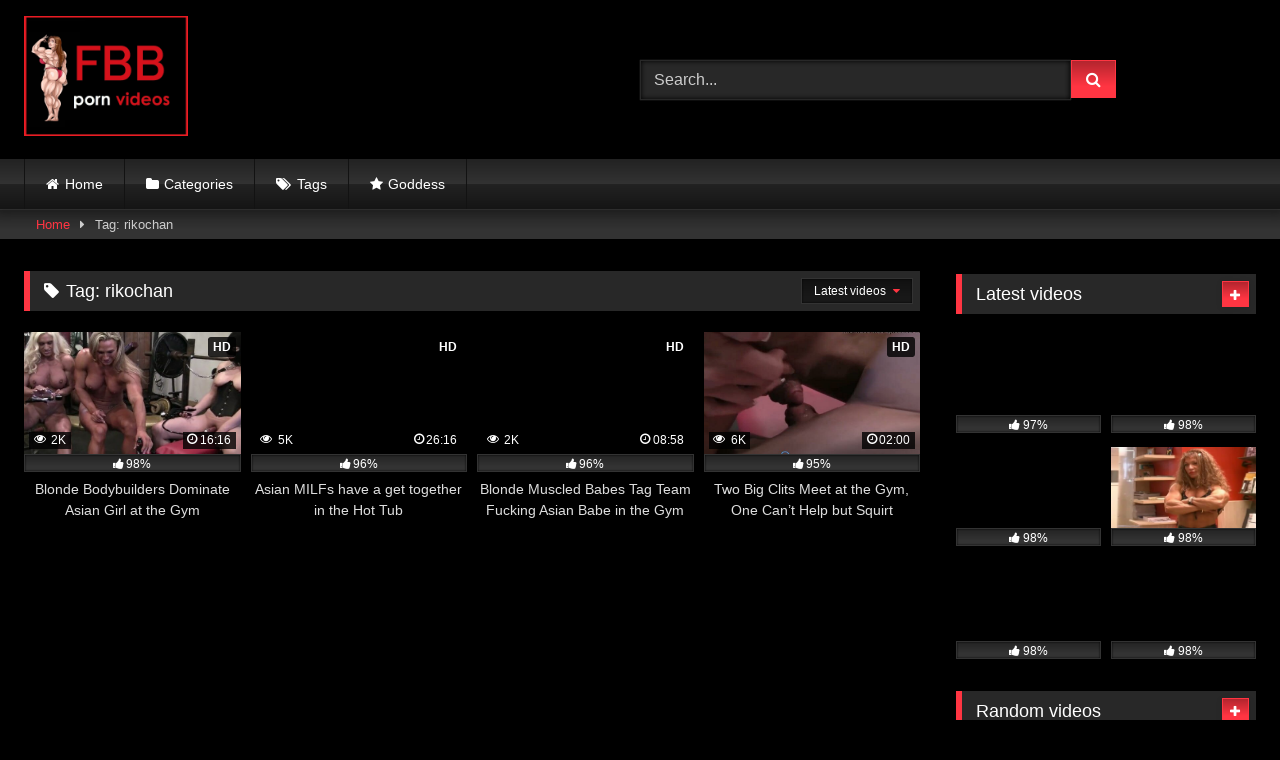

--- FILE ---
content_type: text/html; charset=utf-8
request_url: https://fbbpornvideos.com/tag/rikochan/
body_size: 17606
content:
<!DOCTYPE html>
<html lang="en-US">
<head>
  <meta charset="UTF-8">
  <meta content='width=device-width, initial-scale=1.0, maximum-scale=1.0, user-scalable=0' name='viewport'>
  <link rel="profile" href="https://gmpg.org/xfn/11">
  <link rel="icon" href="/wp-content/uploads/2020/10/favicon-32x32-2.png">
  <style>
        .post-thumbnail {
                padding-bottom: 56.25%;
        }
        .post-thumbnail .wpst-trailer,
        .post-thumbnail img {
                object-fit: fill;
        }

        .video-debounce-bar {
                background: #FF3542!important;
        }

                        
                        button,
                .button,
                input[type="button"],
                input[type="reset"],
                input[type="submit"],
                .label,
                .label:visited,
                .pagination ul li a,
                .widget_categories ul li a,
                .comment-reply-link,
                a.tag-cloud-link,
                .template-actors li a {
                        background: -moz-linear-gradient(top, rgba(0,0,0,0.3) 0%, rgba(0,0,0,0) 70%); /* FF3.6-15 */
                        background: -webkit-linear-gradient(top, rgba(0,0,0,0.3) 0%,rgba(0,0,0,0) 70%); /* Chrome10-25,Safari5.1-6 */
                        background: linear-gradient(to bottom, rgba(0,0,0,0.3) 0%,rgba(0,0,0,0) 70%); /* W3C, IE10+, FF16+, Chrome26+, Opera12+, Safari7+ */
                        filter: progid:DXImageTransform.Microsoft.gradient( startColorstr='#a62b2b2b', endColorstr='#00000000',GradientType=0 ); /* IE6-9 */
                        -moz-box-shadow: 0 1px 6px 0 rgba(0, 0, 0, 0.12);
                        -webkit-box-shadow: 0 1px 6px 0 rgba(0, 0, 0, 0.12);
                        -o-box-shadow: 0 1px 6px 0 rgba(0, 0, 0, 0.12);
                        box-shadow: 0 1px 6px 0 rgba(0, 0, 0, 0.12);
                }
                input[type="text"],
                input[type="email"],
                input[type="url"],
                input[type="password"],
                input[type="search"],
                input[type="number"],
                input[type="tel"],
                input[type="range"],
                input[type="date"],
                input[type="month"],
                input[type="week"],
                input[type="time"],
                input[type="datetime"],
                input[type="datetime-local"],
                input[type="color"],
                select,
                textarea,
                .wp-editor-container {
                        -moz-box-shadow: 0 0 1px rgba(255, 255, 255, 0.3), 0 0 5px black inset;
                        -webkit-box-shadow: 0 0 1px rgba(255, 255, 255, 0.3), 0 0 5px black inset;
                        -o-box-shadow: 0 0 1px rgba(255, 255, 255, 0.3), 0 0 5px black inset;
                        box-shadow: 0 0 1px rgba(255, 255, 255, 0.3), 0 0 5px black inset;
                }
                #site-navigation {
                        background: #222222;
                        background: -moz-linear-gradient(top, #222222 0%, #333333 50%, #222222 51%, #151515 100%);
                        background: -webkit-linear-gradient(top, #222222 0%,#333333 50%,#222222 51%,#151515 100%);
                        background: linear-gradient(to bottom, #222222 0%,#333333 50%,#222222 51%,#151515 100%);
                        filter: progid:DXImageTransform.Microsoft.gradient( startColorstr='#222222', endColorstr='#151515',GradientType=0 );
                        -moz-box-shadow: 0 6px 6px 0 rgba(0, 0, 0, 0.12);
                        -webkit-box-shadow: 0 6px 6px 0 rgba(0, 0, 0, 0.12);
                        -o-box-shadow: 0 6px 6px 0 rgba(0, 0, 0, 0.12);
                        box-shadow: 0 6px 6px 0 rgba(0, 0, 0, 0.12);
                }
                #site-navigation > ul > li:hover > a,
                #site-navigation ul li.current-menu-item a {
                        background: -moz-linear-gradient(top, rgba(0,0,0,0.3) 0%, rgba(0,0,0,0) 70%);
                        background: -webkit-linear-gradient(top, rgba(0,0,0,0.3) 0%,rgba(0,0,0,0) 70%);
                        background: linear-gradient(to bottom, rgba(0,0,0,0.3) 0%,rgba(0,0,0,0) 70%);
                        filter: progid:DXImageTransform.Microsoft.gradient( startColorstr='#a62b2b2b', endColorstr='#00000000',GradientType=0 );
                        -moz-box-shadow: inset 0px 0px 2px 0px #000000;
                        -webkit-box-shadow: inset 0px 0px 2px 0px #000000;
                        -o-box-shadow: inset 0px 0px 2px 0px #000000;
                        box-shadow: inset 0px 0px 2px 0px #000000;
                        filter:progid:DXImageTransform.Microsoft.Shadow(color=#000000, Direction=NaN, Strength=2);
                }
                .rating-bar,
                .categories-list .thumb-block .entry-header,
                .actors-list .thumb-block .entry-header,
                #filters .filters-select,
                #filters .filters-options {
                        background: -moz-linear-gradient(top, rgba(0,0,0,0.3) 0%, rgba(0,0,0,0) 70%); /* FF3.6-15 */
                        background: -webkit-linear-gradient(top, rgba(0,0,0,0.3) 0%,rgba(0,0,0,0) 70%); /* Chrome10-25,Safari5.1-6 */
                        background: linear-gradient(to bottom, rgba(0,0,0,0.3) 0%,rgba(0,0,0,0) 70%); /* W3C, IE10+, FF16+, Chrome26+, Opera12+, Safari7+ */
                        -moz-box-shadow: inset 0px 0px 2px 0px #000000;
                        -webkit-box-shadow: inset 0px 0px 2px 0px #000000;
                        -o-box-shadow: inset 0px 0px 2px 0px #000000;
                        box-shadow: inset 0px 0px 2px 0px #000000;
                        filter:progid:DXImageTransform.Microsoft.Shadow(color=#000000, Direction=NaN, Strength=2);
                }
                .breadcrumbs-area {
                        background: -moz-linear-gradient(top, rgba(0,0,0,0.3) 0%, rgba(0,0,0,0) 70%); /* FF3.6-15 */
                        background: -webkit-linear-gradient(top, rgba(0,0,0,0.3) 0%,rgba(0,0,0,0) 70%); /* Chrome10-25,Safari5.1-6 */
                        background: linear-gradient(to bottom, rgba(0,0,0,0.3) 0%,rgba(0,0,0,0) 70%); /* W3C, IE10+, FF16+, Chrome26+, Opera12+, Safari7+ */
                }
        
        .site-title a {
                font-family: Open Sans;
                font-size: 36px;
        }
        .site-branding .logo img {
                max-width: 350px;
                max-height: 120px;
                margin-top: 0px;
                margin-left: 0px;
        }
        a,
        .site-title a i,
        .thumb-block:hover .rating-bar i,
        .categories-list .thumb-block:hover .entry-header .cat-title:before,
        .required,
        .like #more:hover i,
        .dislike #less:hover i,
        .top-bar i:hover,
        .main-navigation .menu-item-has-children > a:after,
        .menu-toggle i,
        .main-navigation.toggled li:hover > a,
        .main-navigation.toggled li.focus > a,
        .main-navigation.toggled li.current_page_item > a,
        .main-navigation.toggled li.current-menu-item > a,
        #filters .filters-select:after,
        .morelink i,
        .top-bar .membership a i,
        .thumb-block:hover .photos-count i {
                color: #FF3542;
        }
        button,
        .button,
        input[type="button"],
        input[type="reset"],
        input[type="submit"],
        .label,
        .pagination ul li a.current,
        .pagination ul li a:hover,
        body #filters .label.secondary.active,
        .label.secondary:hover,
        .main-navigation li:hover > a,
        .main-navigation li.focus > a,
        .main-navigation li.current_page_item > a,
        .main-navigation li.current-menu-item > a,
        .widget_categories ul li a:hover,
        .comment-reply-link,
        a.tag-cloud-link:hover,
        .template-actors li a:hover {
                border-color: #FF3542!important;
                background-color: #FF3542!important;
        }
        .rating-bar-meter,
        .vjs-play-progress,
        #filters .filters-options span:hover,
        .bx-wrapper .bx-controls-direction a,
        .top-bar .social-share a:hover,
        .thumb-block:hover span.hd-video,
        .featured-carousel .slide a:hover span.hd-video,
        .appContainer .ctaButton {
                background-color: #FF3542!important;
        }
        #video-tabs button.tab-link.active,
        .title-block,
        .widget-title,
        .page-title,
        .page .entry-title,
        .comments-title,
        .comment-reply-title,
        .morelink:hover {
                border-color: #FF3542!important;
        }

        /* Small desktops ----------- */
        @media only screen  and (min-width : 64.001em) and (max-width : 84em) {
                #main .thumb-block {
                        width: 25%!important;
                }
        }

        /* Desktops and laptops ----------- */
        @media only screen  and (min-width : 84.001em) {
                #main .thumb-block {
                        width: 25%!important;
                }
        }

  </style>
  <title>rikochan Archives - FBB porn videos</title>
  <link rel="canonical" href="/tag/rikochan/">
  <meta property="og:locale" content="en_US">
  <meta property="og:type" content="article">
  <meta property="og:title" content="rikochan Archives - FBB porn videos">
  <meta property="og:url" content="https://fbbpornvideos.com/tag/rikochan/">
  <meta property="og:site_name" content="FBB porn videos">
  <meta name="twitter:card" content="summary_large_image">
  <script type="application/ld+json" class="yoast-schema-graph">
  {"@context":"https://schema.org","@graph":[{"@type":"CollectionPage","@id":"https://fbbpornvideos.com/tag/rikochan/","url":"https://fbbpornvideos.com/tag/rikochan/","name":"rikochan Archives - FBB porn videos","isPartOf":{"@id":"https://fbbpornvideos.com/#website"},"primaryImageOfPage":{"@id":"https://fbbpornvideos.com/tag/rikochan/#primaryimage"},"image":{"@id":"https://fbbpornvideos.com/tag/rikochan/#primaryimage"},"thumbnailUrl":"https://fbbpornvideos.com/wp-content/uploads/2023/12/fbb-lezdom.jpg","breadcrumb":{"@id":"https://fbbpornvideos.com/tag/rikochan/#breadcrumb"},"inLanguage":"en-US"},{"@type":"ImageObject","inLanguage":"en-US","@id":"https://fbbpornvideos.com/tag/rikochan/#primaryimage","url":"https://fbbpornvideos.com/wp-content/uploads/2023/12/fbb-lezdom.jpg","contentUrl":"https://fbbpornvideos.com/wp-content/uploads/2023/12/fbb-lezdom.jpg","width":545,"height":327,"caption":"rikochan-big-clit"},{"@type":"BreadcrumbList","@id":"https://fbbpornvideos.com/tag/rikochan/#breadcrumb","itemListElement":[{"@type":"ListItem","position":1,"name":"Home","item":"https://fbbpornvideos.com/"},{"@type":"ListItem","position":2,"name":"rikochan"}]},{"@type":"WebSite","@id":"https://fbbpornvideos.com/#website","url":"https://fbbpornvideos.com/","name":"FBB porn videos","description":"Best Fbb porn. muscle girl female bodybuilder  nude webcam hd amateur mature ripped fitness model female muscle with biceps triceps big clit veins. lesbian black Asian Workout Sex. huge Denise Masino Lisa Cross Melissa Dettwiller Yuan Herong Angela Salvagno Aleesha solo Young Female Domination threesome lift girl with muscle worship wrestling competition amature sex gym &amp; more.","potentialAction":[{"@type":"SearchAction","target":{"@type":"EntryPoint","urlTemplate":"https://fbbpornvideos.com/?s={search_term_string}"},"query-input":"required name=search_term_string"}],"inLanguage":"en-US"}]}
  </script>
  <link rel="alternate" type="application/rss+xml" title="FBB porn videos &raquo; Feed" href="/feed/">
  <link rel="alternate" type="application/rss+xml" title="FBB porn videos &raquo; Comments Feed" href="/comments/feed/">
  <link rel="alternate" type="application/rss+xml" title="FBB porn videos &raquo; rikochan Tag Feed" href="/tag/rikochan/feed/">
  <script type="text/javascript">
  window._wpemojiSettings = {"baseUrl":"https:\/\/s.w.org\/images\/core\/emoji\/14.0.0\/72x72\/","ext":".png","svgUrl":"https:\/\/s.w.org\/images\/core\/emoji\/14.0.0\/svg\/","svgExt":".svg","source":{"concatemoji":"https:\/\/fbbpornvideos.com\/wp-includes\/js\/wp-emoji-release.min.js?ver=6.1.3"}};
  /*! This file is auto-generated */
  !function(e,a,t){var n,r,o,i=a.createElement("canvas"),p=i.getContext&&i.getContext("2d");function s(e,t){var a=String.fromCharCode,e=(p.clearRect(0,0,i.width,i.height),p.fillText(a.apply(this,e),0,0),i.toDataURL());return p.clearRect(0,0,i.width,i.height),p.fillText(a.apply(this,t),0,0),e===i.toDataURL()}function c(e){var t=a.createElement("script");t.src=e,t.defer=t.type="text/javascript",a.getElementsByTagName("head")[0].appendChild(t)}for(o=Array("flag","emoji"),t.supports={everything:!0,everythingExceptFlag:!0},r=0;r<o.length;r++)t.supports[o[r]]=function(e){if(p&&p.fillText)switch(p.textBaseline="top",p.font="600 32px Arial",e){case"flag":return s([127987,65039,8205,9895,65039],[127987,65039,8203,9895,65039])?!1:!s([55356,56826,55356,56819],[55356,56826,8203,55356,56819])&&!s([55356,57332,56128,56423,56128,56418,56128,56421,56128,56430,56128,56423,56128,56447],[55356,57332,8203,56128,56423,8203,56128,56418,8203,56128,56421,8203,56128,56430,8203,56128,56423,8203,56128,56447]);case"emoji":return!s([129777,127995,8205,129778,127999],[129777,127995,8203,129778,127999])}return!1}(o[r]),t.supports.everything=t.supports.everything&&t.supports[o[r]],"flag"!==o[r]&&(t.supports.everythingExceptFlag=t.supports.everythingExceptFlag&&t.supports[o[r]]);t.supports.everythingExceptFlag=t.supports.everythingExceptFlag&&!t.supports.flag,t.DOMReady=!1,t.readyCallback=function(){t.DOMReady=!0},t.supports.everything||(n=function(){t.readyCallback()},a.addEventListener?(a.addEventListener("DOMContentLoaded",n,!1),e.addEventListener("load",n,!1)):(e.attachEvent("onload",n),a.attachEvent("onreadystatechange",function(){"complete"===a.readyState&&t.readyCallback()})),(e=t.source||{}).concatemoji?c(e.concatemoji):e.wpemoji&&e.twemoji&&(c(e.twemoji),c(e.wpemoji)))}(window,document,window._wpemojiSettings);
  </script>
  <style type="text/css">
  img.wp-smiley,
  img.emoji {
        display: inline !important;
        border: none !important;
        box-shadow: none !important;
        height: 1em !important;
        width: 1em !important;
        margin: 0 0.07em !important;
        vertical-align: -0.1em !important;
        background: none !important;
        padding: 0 !important;
  }
  </style>
  <link rel='stylesheet' id='wp-block-library-css' href='/wp-includes/css/dist/block-library/style.min.css?ver=6.1.3' type='text/css' media='all'>
  <link rel='stylesheet' id='classic-theme-styles-css' href='/wp-includes/css/classic-themes.min.css?ver=1' type='text/css' media='all'>
  <style id='global-styles-inline-css' type='text/css'>
  body{--wp--preset--color--black: #000000;--wp--preset--color--cyan-bluish-gray: #abb8c3;--wp--preset--color--white: #ffffff;--wp--preset--color--pale-pink: #f78da7;--wp--preset--color--vivid-red: #cf2e2e;--wp--preset--color--luminous-vivid-orange: #ff6900;--wp--preset--color--luminous-vivid-amber: #fcb900;--wp--preset--color--light-green-cyan: #7bdcb5;--wp--preset--color--vivid-green-cyan: #00d084;--wp--preset--color--pale-cyan-blue: #8ed1fc;--wp--preset--color--vivid-cyan-blue: #0693e3;--wp--preset--color--vivid-purple: #9b51e0;--wp--preset--gradient--vivid-cyan-blue-to-vivid-purple: linear-gradient(135deg,rgba(6,147,227,1) 0%,rgb(155,81,224) 100%);--wp--preset--gradient--light-green-cyan-to-vivid-green-cyan: linear-gradient(135deg,rgb(122,220,180) 0%,rgb(0,208,130) 100%);--wp--preset--gradient--luminous-vivid-amber-to-luminous-vivid-orange: linear-gradient(135deg,rgba(252,185,0,1) 0%,rgba(255,105,0,1) 100%);--wp--preset--gradient--luminous-vivid-orange-to-vivid-red: linear-gradient(135deg,rgba(255,105,0,1) 0%,rgb(207,46,46) 100%);--wp--preset--gradient--very-light-gray-to-cyan-bluish-gray: linear-gradient(135deg,rgb(238,238,238) 0%,rgb(169,184,195) 100%);--wp--preset--gradient--cool-to-warm-spectrum: linear-gradient(135deg,rgb(74,234,220) 0%,rgb(151,120,209) 20%,rgb(207,42,186) 40%,rgb(238,44,130) 60%,rgb(251,105,98) 80%,rgb(254,248,76) 100%);--wp--preset--gradient--blush-light-purple: linear-gradient(135deg,rgb(255,206,236) 0%,rgb(152,150,240) 100%);--wp--preset--gradient--blush-bordeaux: linear-gradient(135deg,rgb(254,205,165) 0%,rgb(254,45,45) 50%,rgb(107,0,62) 100%);--wp--preset--gradient--luminous-dusk: linear-gradient(135deg,rgb(255,203,112) 0%,rgb(199,81,192) 50%,rgb(65,88,208) 100%);--wp--preset--gradient--pale-ocean: linear-gradient(135deg,rgb(255,245,203) 0%,rgb(182,227,212) 50%,rgb(51,167,181) 100%);--wp--preset--gradient--electric-grass: linear-gradient(135deg,rgb(202,248,128) 0%,rgb(113,206,126) 100%);--wp--preset--gradient--midnight: linear-gradient(135deg,rgb(2,3,129) 0%,rgb(40,116,252) 100%);--wp--preset--duotone--dark-grayscale: url('#wp-duotone-dark-grayscale');--wp--preset--duotone--grayscale: url('#wp-duotone-grayscale');--wp--preset--duotone--purple-yellow: url('#wp-duotone-purple-yellow');--wp--preset--duotone--blue-red: url('#wp-duotone-blue-red');--wp--preset--duotone--midnight: url('#wp-duotone-midnight');--wp--preset--duotone--magenta-yellow: url('#wp-duotone-magenta-yellow');--wp--preset--duotone--purple-green: url('#wp-duotone-purple-green');--wp--preset--duotone--blue-orange: url('#wp-duotone-blue-orange');--wp--preset--font-size--small: 13px;--wp--preset--font-size--medium: 20px;--wp--preset--font-size--large: 36px;--wp--preset--font-size--x-large: 42px;--wp--preset--spacing--20: 0.44rem;--wp--preset--spacing--30: 0.67rem;--wp--preset--spacing--40: 1rem;--wp--preset--spacing--50: 1.5rem;--wp--preset--spacing--60: 2.25rem;--wp--preset--spacing--70: 3.38rem;--wp--preset--spacing--80: 5.06rem;}:where(.is-layout-flex){gap: 0.5em;}body .is-layout-flow > .alignleft{float: left;margin-inline-start: 0;margin-inline-end: 2em;}body .is-layout-flow > .alignright{float: right;margin-inline-start: 2em;margin-inline-end: 0;}body .is-layout-flow > .aligncenter{margin-left: auto !important;margin-right: auto !important;}body .is-layout-constrained > .alignleft{float: left;margin-inline-start: 0;margin-inline-end: 2em;}body .is-layout-constrained > .alignright{float: right;margin-inline-start: 2em;margin-inline-end: 0;}body .is-layout-constrained > .aligncenter{margin-left: auto !important;margin-right: auto !important;}body .is-layout-constrained > :where(:not(.alignleft):not(.alignright):not(.alignfull)){max-width: var(--wp--style--global--content-size);margin-left: auto !important;margin-right: auto !important;}body .is-layout-constrained > .alignwide{max-width: var(--wp--style--global--wide-size);}body .is-layout-flex{display: flex;}body .is-layout-flex{flex-wrap: wrap;align-items: center;}body .is-layout-flex > *{margin: 0;}:where(.wp-block-columns.is-layout-flex){gap: 2em;}.has-black-color{color: var(--wp--preset--color--black) !important;}.has-cyan-bluish-gray-color{color: var(--wp--preset--color--cyan-bluish-gray) !important;}.has-white-color{color: var(--wp--preset--color--white) !important;}.has-pale-pink-color{color: var(--wp--preset--color--pale-pink) !important;}.has-vivid-red-color{color: var(--wp--preset--color--vivid-red) !important;}.has-luminous-vivid-orange-color{color: var(--wp--preset--color--luminous-vivid-orange) !important;}.has-luminous-vivid-amber-color{color: var(--wp--preset--color--luminous-vivid-amber) !important;}.has-light-green-cyan-color{color: var(--wp--preset--color--light-green-cyan) !important;}.has-vivid-green-cyan-color{color: var(--wp--preset--color--vivid-green-cyan) !important;}.has-pale-cyan-blue-color{color: var(--wp--preset--color--pale-cyan-blue) !important;}.has-vivid-cyan-blue-color{color: var(--wp--preset--color--vivid-cyan-blue) !important;}.has-vivid-purple-color{color: var(--wp--preset--color--vivid-purple) !important;}.has-black-background-color{background-color: var(--wp--preset--color--black) !important;}.has-cyan-bluish-gray-background-color{background-color: var(--wp--preset--color--cyan-bluish-gray) !important;}.has-white-background-color{background-color: var(--wp--preset--color--white) !important;}.has-pale-pink-background-color{background-color: var(--wp--preset--color--pale-pink) !important;}.has-vivid-red-background-color{background-color: var(--wp--preset--color--vivid-red) !important;}.has-luminous-vivid-orange-background-color{background-color: var(--wp--preset--color--luminous-vivid-orange) !important;}.has-luminous-vivid-amber-background-color{background-color: var(--wp--preset--color--luminous-vivid-amber) !important;}.has-light-green-cyan-background-color{background-color: var(--wp--preset--color--light-green-cyan) !important;}.has-vivid-green-cyan-background-color{background-color: var(--wp--preset--color--vivid-green-cyan) !important;}.has-pale-cyan-blue-background-color{background-color: var(--wp--preset--color--pale-cyan-blue) !important;}.has-vivid-cyan-blue-background-color{background-color: var(--wp--preset--color--vivid-cyan-blue) !important;}.has-vivid-purple-background-color{background-color: var(--wp--preset--color--vivid-purple) !important;}.has-black-border-color{border-color: var(--wp--preset--color--black) !important;}.has-cyan-bluish-gray-border-color{border-color: var(--wp--preset--color--cyan-bluish-gray) !important;}.has-white-border-color{border-color: var(--wp--preset--color--white) !important;}.has-pale-pink-border-color{border-color: var(--wp--preset--color--pale-pink) !important;}.has-vivid-red-border-color{border-color: var(--wp--preset--color--vivid-red) !important;}.has-luminous-vivid-orange-border-color{border-color: var(--wp--preset--color--luminous-vivid-orange) !important;}.has-luminous-vivid-amber-border-color{border-color: var(--wp--preset--color--luminous-vivid-amber) !important;}.has-light-green-cyan-border-color{border-color: var(--wp--preset--color--light-green-cyan) !important;}.has-vivid-green-cyan-border-color{border-color: var(--wp--preset--color--vivid-green-cyan) !important;}.has-pale-cyan-blue-border-color{border-color: var(--wp--preset--color--pale-cyan-blue) !important;}.has-vivid-cyan-blue-border-color{border-color: var(--wp--preset--color--vivid-cyan-blue) !important;}.has-vivid-purple-border-color{border-color: var(--wp--preset--color--vivid-purple) !important;}.has-vivid-cyan-blue-to-vivid-purple-gradient-background{background: var(--wp--preset--gradient--vivid-cyan-blue-to-vivid-purple) !important;}.has-light-green-cyan-to-vivid-green-cyan-gradient-background{background: var(--wp--preset--gradient--light-green-cyan-to-vivid-green-cyan) !important;}.has-luminous-vivid-amber-to-luminous-vivid-orange-gradient-background{background: var(--wp--preset--gradient--luminous-vivid-amber-to-luminous-vivid-orange) !important;}.has-luminous-vivid-orange-to-vivid-red-gradient-background{background: var(--wp--preset--gradient--luminous-vivid-orange-to-vivid-red) !important;}.has-very-light-gray-to-cyan-bluish-gray-gradient-background{background: var(--wp--preset--gradient--very-light-gray-to-cyan-bluish-gray) !important;}.has-cool-to-warm-spectrum-gradient-background{background: var(--wp--preset--gradient--cool-to-warm-spectrum) !important;}.has-blush-light-purple-gradient-background{background: var(--wp--preset--gradient--blush-light-purple) !important;}.has-blush-bordeaux-gradient-background{background: var(--wp--preset--gradient--blush-bordeaux) !important;}.has-luminous-dusk-gradient-background{background: var(--wp--preset--gradient--luminous-dusk) !important;}.has-pale-ocean-gradient-background{background: var(--wp--preset--gradient--pale-ocean) !important;}.has-electric-grass-gradient-background{background: var(--wp--preset--gradient--electric-grass) !important;}.has-midnight-gradient-background{background: var(--wp--preset--gradient--midnight) !important;}.has-small-font-size{font-size: var(--wp--preset--font-size--small) !important;}.has-medium-font-size{font-size: var(--wp--preset--font-size--medium) !important;}.has-large-font-size{font-size: var(--wp--preset--font-size--large) !important;}.has-x-large-font-size{font-size: var(--wp--preset--font-size--x-large) !important;}
  .wp-block-navigation a:where(:not(.wp-element-button)){color: inherit;}
  :where(.wp-block-columns.is-layout-flex){gap: 2em;}
  .wp-block-pullquote{font-size: 1.5em;line-height: 1.6;}
  </style>
  <link rel='stylesheet' id='wpst-font-awesome-css' href='/wp-content/themes/retrotube/assets/stylesheets/font-awesome/css/font-awesome.min.css?ver=4.7.0' type='text/css' media='all'>
  <link rel='stylesheet' id='wpst-style-css' href='/wp-content/themes/retrotube/style.css?ver=1.7.2.1678767600' type='text/css' media='all'>
  <script type='text/javascript' src='/wp-content/plugins/google-analytics-for-wordpress/assets/js/frontend-gtag.min.js?ver=8.10.0' id='monsterinsights-frontend-script-js'></script>
  <script data-cfasync="false" data-wpfc-render="false" type="text/javascript" id='monsterinsights-frontend-script-js-extra'>
  /* <![CDATA[ */
  var monsterinsights_frontend = {"js_events_tracking":"true","download_extensions":"doc,pdf,ppt,zip,xls,docx,pptx,xlsx","inbound_paths":"[{\"path\":\"\\\/go\\\/\",\"label\":\"affiliate\"},{\"path\":\"\\\/recommend\\\/\",\"label\":\"affiliate\"}]","home_url":"https:\/\/fbbpornvideos.com","hash_tracking":"false","ua":"UA-32475568-1","v4_id":""};/* ]]> */
  </script>
  <script type='text/javascript' src='/wp-includes/js/jquery/jquery.min.js?ver=3.6.1' id='jquery-core-js'></script>
  <script type='text/javascript' src='/wp-includes/js/jquery/jquery-migrate.min.js?ver=3.3.2' id='jquery-migrate-js'></script>
  <link rel="https://api.w.org/" href="/wp-json/">
  <link rel="alternate" type="application/json" href="/wp-json/wp/v2/tags/875">
  <link rel="EditURI" type="application/rsd+xml" title="RSD" href="/xmlrpc.php?rsd">
  <link rel="wlwmanifest" type="application/wlwmanifest+xml" href="/wp-includes/wlwmanifest.xml">
  <meta name="exoclick-site-verification" content="0284aad7b92c8a87b9d30b1ab440484e">
  <script type="application/javascript">
  (function() {

    //version 1.0.0

    var adConfig = {
    "ads_host": "a.realsrv.com",
    "syndication_host": "syndication.realsrv.com",
    "idzone": 4088294,
    "popup_fallback": true,
    "popup_force": false,
    "chrome_enabled": true,
    "new_tab": true,
    "frequency_period": 60,
    "frequency_count": 1,
    "trigger_method": 3,
    "trigger_class": "",
    "only_inline": false,
    "t_venor": false
  };

    if(!window.document.querySelectorAll){document.querySelectorAll=document.body.querySelectorAll=Object.querySelectorAll=function querySelectorAllPolyfill(r,c,i,j,a){var d=document,s=d.createStyleSheet();a=d.all;c=[];r=r.replace(/\[for\b/gi,"[htmlFor").split(",");for(i=r.length;i--;){s.addRule(r[i],"k:v");for(j=a.length;j--;){a[j].currentStyle.k&&c.push(a[j])}s.removeRule(0)}return c}}var popMagic={version:"1.0.0",cookie_name:"",url:"",config:{},open_count:0,top:null,browser:null,venor_loaded:false,venor:false,configTpl:{ads_host:"",syndication_host:"",idzone:"",frequency_period:720,frequency_count:1,trigger_method:1,trigger_class:"",popup_force:false,popup_fallback:false,chrome_enabled:true,new_tab:false,cat:"",tags:"",el:"",sub:"",sub2:"",sub3:"",only_inline:false,t_venor:false},init:function(config){if(typeof config.idzone==="undefined"||!config.idzone){return}for(var key in this.configTpl){if(!this.configTpl.hasOwnProperty(key)){continue}if(typeof config[key]!=="undefined"){this.config[key]=config[key]}else{this.config[key]=this.configTpl[key]}}if(typeof this.config.idzone==="undefined"||this.config.idzone===""){return}if(this.config.only_inline!==true){this.loadHosted()}this.addEventToElement(window,"load",this.preparePop)},getCountFromCookie:function(){var shownCookie=popMagic.getCookie(popMagic.cookie_name);var ctr=typeof shownCookie==="undefined"?0:parseInt(shownCookie);if(isNaN(ctr)){ctr=0}return ctr},shouldShow:function(){if(popMagic.open_count>=popMagic.config.frequency_count){return false}var ctr=popMagic.getCountFromCookie();popMagic.open_count=ctr;return!(ctr>=popMagic.config.frequency_count)},venorShouldShow:function(){return!popMagic.config.t_venor||popMagic.venor_loaded&&popMagic.venor==="0"},setAsOpened:function(){var new_ctr=1;if(popMagic.open_count!==0){new_ctr=popMagic.open_count+1}else{new_ctr=popMagic.getCountFromCookie()+1}popMagic.setCookie(popMagic.cookie_name,new_ctr,popMagic.config.frequency_period);if(new_ctr>=popMagic.config.frequency_count){popMagic.setCookie("nb-no-req-"+popMagic.config.idzone,true,popMagic.config.frequency_period)}},loadHosted:function(){var hostedScript=document.createElement("script");hostedScript.type="application/javascript";hostedScript.async=true;hostedScript.src="//"+this.config.ads_host+"/popunder1000.js";hostedScript.id="popmagicldr";for(var key in this.config){if(!this.config.hasOwnProperty(key)){continue}if(key==="ads_host"||key==="syndication_host"){continue}hostedScript.setAttribute("data-exo-"+key,this.config[key])}var insertAnchor=document.getElementsByTagName("body").item(0);if(insertAnchor.firstChild){insertAnchor.insertBefore(hostedScript,insertAnchor.firstChild)}else{insertAnchor.appendChild(hostedScript)}},preparePop:function(){if(typeof exoJsPop101==="object"&&exoJsPop101.hasOwnProperty("add")){return}popMagic.top=self;if(popMagic.top!==self){try{if(top.document.location.toString()){popMagic.top=top}}catch(err){}}popMagic.cookie_name="splashWeb-"+popMagic.config.idzone+"-42";if(popMagic.config.t_venor&&popMagic.shouldShow()){var xmlhttp=new XMLHttpRequest;xmlhttp.onreadystatechange=function(){if(xmlhttp.readyState==XMLHttpRequest.DONE){popMagic.venor_loaded=true;if(xmlhttp.status==200){popMagic.venor=xmlhttp.responseText}}};var protocol=document.location.protocol!=="https:"&&document.location.protocol!=="http:"?"https:":document.location.protocol;xmlhttp.open("GET",protocol+"//"+popMagic.config.syndication_host+"/venor.php",true);try{xmlhttp.send()}catch(error){popMagic.venor_loaded=true}}popMagic.buildUrl();popMagic.browser=popMagic.browserDetector.detectBrowser(navigator.userAgent);if(!popMagic.config.chrome_enabled&&(popMagic.browser.name==="chrome"||popMagic.browser.name==="crios")){return}var popMethod=popMagic.getPopMethod(popMagic.browser);popMagic.addEvent("click",popMethod)},getPopMethod:function(browserInfo){if(popMagic.config.popup_force){return popMagic.methods.popup}if(popMagic.config.popup_fallback&&browserInfo.name==="chrome"&&browserInfo.version>=68&&!browserInfo.isMobile){return popMagic.methods.popup}if(browserInfo.isMobile){return popMagic.methods.default}if(browserInfo.name==="chrome"){return popMagic.methods.chromeTab}return popMagic.methods.default},buildUrl:function(){var protocol=document.location.protocol!=="https:"&&document.location.protocol!=="http:"?"https:":document.location.protocol;var p=top===self?document.URL:document.referrer;var script_info={type:"inline",name:"popMagic",ver:this.version};var encodeScriptInfo=function(script_info){var result=script_info["type"]+"|"+script_info["name"]+"|"+script_info["ver"];return encodeURIComponent(btoa(result))};this.url=protocol+"//"+this.config.syndication_host+"/splash.php"+"?cat="+this.config.cat+"&idzone="+this.config.idzone+"&type=8"+"&p="+encodeURIComponent(p)+"&sub="+this.config.sub+(this.config.sub2!==""?"&sub2="+this.config.sub2:"")+(this.config.sub3!==""?"&sub3="+this.config.sub3:"")+"&block=1"+"&el="+this.config.el+"&tags="+this.config.tags+"&scr_info="+encodeScriptInfo(script_info)},addEventToElement:function(obj,type,fn){if(obj.addEventListener){obj.addEventListener(type,fn,false)}else if(obj.attachEvent){obj["e"+type+fn]=fn;obj[type+fn]=function(){obj["e"+type+fn](window.event)};obj.attachEvent("on"+type,obj[type+fn])}else{obj["on"+type]=obj["e"+type+fn]}},addEvent:function(type,fn){var targetElements;if(popMagic.config.trigger_method=="3"){targetElements=document.querySelectorAll("a");for(i=0;i<targetElements.length;i++){popMagic.addEventToElement(targetElements[i],type,fn)}return}if(popMagic.config.trigger_method=="2"&&popMagic.config.trigger_method!=""){var trigger_classes;var trigger_classes_final=[];if(popMagic.config.trigger_class.indexOf(",")===-1){trigger_classes=popMagic.config.trigger_class.split(" ")}else{var trimmed_trigger_classes=popMagic.config.trigger_class.replace(/\s/g,"");trigger_classes=trimmed_trigger_classes.split(",")}for(var i=0;i<trigger_classes.length;i++){if(trigger_classes[i]!==""){trigger_classes_final.push("."+trigger_classes[i])}}targetElements=document.querySelectorAll(trigger_classes_final.join(", "));for(i=0;i<targetElements.length;i++){popMagic.addEventToElement(targetElements[i],type,fn)}return}popMagic.addEventToElement(document,type,fn)},setCookie:function(name,value,ttl_minutes){var now_date=new Date;now_date.setMinutes(now_date.getMinutes()+parseInt(ttl_minutes));var c_value=encodeURIComponent(value)+"; expires="+now_date.toUTCString()+"; path=/";document.cookie=name+"="+c_value},getCookie:function(name){var i,x,y,cookiesArray=document.cookie.split(";");for(i=0;i<cookiesArray.length;i++){x=cookiesArray[i].substr(0,cookiesArray[i].indexOf("="));y=cookiesArray[i].substr(cookiesArray[i].indexOf("=")+1);x=x.replace(/^\s+|\s+$/g,"");if(x===name){return decodeURIComponent(y)}}},randStr:function(length,possibleChars){var text="";var possible=possibleChars||"ABCDEFGHIJKLMNOPQRSTUVWXYZabcdefghijklmnopqrstuvwxyz0123456789";for(var i=0;i<length;i++){text+=possible.charAt(Math.floor(Math.random()*possible.length))}return text},isValidUserEvent:function(event){if("isTrusted"in event&&event.isTrusted&&popMagic.browser.name!=="ie"&&popMagic.browser.name!=="safari"){return true}else{return event.screenX!=0&&event.screenY!=0}},isValidHref:function(href){if(typeof href==="undefined"||href==""){return false}var empty_ref=/\s?javascript\s?:/i;return!empty_ref.test(href)},findLinkToOpen:function(clickedElement){var target=clickedElement;var location=false;try{var breakCtr=0;while(breakCtr<20&&!target.getAttribute("href")&&target!==document&&target.nodeName.toLowerCase()!=="html"){target=target.parentNode;breakCtr++}var elementTargetAttr=target.getAttribute("target");if(!elementTargetAttr||elementTargetAttr.indexOf("_blank")===-1){location=target.getAttribute("href")}}catch(err){}if(!popMagic.isValidHref(location)){location=false}return location||window.location.href},getPuId:function(){return"ok_"+Math.floor(89999999*Math.random()+1e7)},browserDetector:{browserDefinitions:[["firefox",/Firefox\/([0-9.]+)(?:\s|$)/],["opera",/Opera\/([0-9.]+)(?:\s|$)/],["opera",/OPR\/([0-9.]+)(:?\s|$)$/],["edge",/Edg(?:e|)\/([0-9._]+)/],["ie",/Trident\/7\.0.*rv:([0-9.]+)\).*Gecko$/],["ie",/MSIE\s([0-9.]+);.*Trident\/[4-7].0/],["ie",/MSIE\s(7\.0)/],["safari",/Version\/([0-9._]+).*Safari/],["chrome",/(?!Chrom.*Edg(?:e|))Chrom(?:e|ium)\/([0-9.]+)(:?\s|$)/],["chrome",/(?!Chrom.*OPR)Chrom(?:e|ium)\/([0-9.]+)(:?\s|$)/],["bb10",/BB10;\sTouch.*Version\/([0-9.]+)/],["android",/Android\s([0-9.]+)/],["ios",/Version\/([0-9._]+).*Mobile.*Safari.*/],["yandexbrowser",/YaBrowser\/([0-9._]+)/],["crios",/CriOS\/([0-9.]+)(:?\s|$)/]],detectBrowser:function(userAgent){var isMobile=userAgent.match(/Android|BlackBerry|iPhone|iPad|iPod|Opera Mini|IEMobile|WebOS|Windows Phone/i);for(var i in this.browserDefinitions){var definition=this.browserDefinitions[i];if(definition[1].test(userAgent)){var match=definition[1].exec(userAgent);var version=match&&match[1].split(/[._]/).slice(0,3);var versionTails=Array.prototype.slice.call(version,1).join("")||"0";if(version&&version.length<3){Array.prototype.push.apply(version,version.length===1?[0,0]:[0])}return{name:definition[0],version:version.join("."),versionNumber:parseFloat(version[0]+"."+versionTails),isMobile:isMobile}}}return{name:"other",version:"1.0",versionNumber:1,isMobile:isMobile}}},methods:{default:function(triggeredEvent){if(!popMagic.shouldShow()||!popMagic.venorShouldShow()||!popMagic.isValidUserEvent(triggeredEvent))return true;var clickedElement=triggeredEvent.target||triggeredEvent.srcElement;var href=popMagic.findLinkToOpen(clickedElement);window.open(href,"_blank");popMagic.setAsOpened();popMagic.top.document.location=popMagic.url;if(typeof triggeredEvent.preventDefault!=="undefined"){triggeredEvent.preventDefault();triggeredEvent.stopPropagation()}return true},chromeTab:function(event){if(!popMagic.shouldShow()||!popMagic.venorShouldShow()||!popMagic.isValidUserEvent(event))return true;if(typeof event.preventDefault!=="undefined"){event.preventDefault();event.stopPropagation()}else{return true}var a=top.window.document.createElement("a");var target=event.target||event.srcElement;a.href=popMagic.findLinkToOpen(target);document.getElementsByTagName("body")[0].appendChild(a);var e=new MouseEvent("click",{bubbles:true,cancelable:true,view:window,screenX:0,screenY:0,clientX:0,clientY:0,ctrlKey:true,altKey:false,shiftKey:false,metaKey:true,button:0});e.preventDefault=undefined;a.dispatchEvent(e);a.parentNode.removeChild(a);window.open(popMagic.url,"_self");popMagic.setAsOpened()},popup:function(triggeredEvent){if(!popMagic.shouldShow()||!popMagic.venorShouldShow()||!popMagic.isValidUserEvent(triggeredEvent))return true;var winOptions="";if(popMagic.config.popup_fallback&&!popMagic.config.popup_force){var height=Math.max(Math.round(window.innerHeight*.8),300);var width=Math.max(Math.round(window.innerWidth*.7),300);var top=window.screenY+100;var left=window.screenX+100;winOptions="menubar=1,resizable=1,width="+width+",height="+height+",top="+top+",left="+left}var prePopUrl=document.location.href;var popWin=window.open(prePopUrl,popMagic.getPuId(),winOptions);setTimeout(function(){popWin.location.href=popMagic.url},200);popMagic.setAsOpened();if(typeof triggeredEvent.preventDefault!=="undefined"){triggeredEvent.preventDefault();triggeredEvent.stopPropagation()}}}};    popMagic.init(adConfig);
  })();
  </script>
  <style type="text/css" id="custom-background-css">
  body.custom-background { background-color: #000000; }
  </style>
  <link rel="icon" href="/wp-content/uploads/2020/11/cropped-fbbpv-favicon1-32x32.jpg" sizes="32x32">
  <link rel="icon" href="/wp-content/uploads/2020/11/cropped-fbbpv-favicon1-192x192.jpg" sizes="192x192">
  <link rel="apple-touch-icon" href="/wp-content/uploads/2020/11/cropped-fbbpv-favicon1-180x180.jpg">
  <meta name="msapplication-TileImage" content="https://fbbpornvideos.com/wp-content/uploads/2020/11/cropped-fbbpv-favicon1-270x270.jpg">
<script type='text/javascript' src='//difficultyanthonymode.com/0c/66/94/0c6694a15513ee828facea8958d7bb85.js'></script>
<script type='text/javascript' src='//difficultyanthonymode.com/ba/8c/29/ba8c290062994bc6d51524f9172ac5df.js'></script>

<!-- Yandex.Metrika counter -->
<script type="text/javascript" >
   (function(m,e,t,r,i,k,a){m[i]=m[i]||function(){(m[i].a=m[i].a||[]).push(arguments)};
   m[i].l=1*new Date();
   for (var j = 0; j < document.scripts.length; j++) {if (document.scripts[j].src === r) { return; }}
   k=e.createElement(t),a=e.getElementsByTagName(t)[0],k.async=1,k.src=r,a.parentNode.insertBefore(k,a)})
   (window, document, "script", "https://mc.yandex.ru/metrika/tag.js", "ym");

   ym(95640372, "init", {
        clickmap:true,
        trackLinks:true,
        accurateTrackBounce:true
   });
</script>
<noscript><div><img src="https://mc.yandex.ru/watch/95640372" style="position:absolute; left:-9999px;" alt="" /></div></noscript>
<!-- /Yandex.Metrika counter --></head>
<body class="archive tag tag-rikochan tag-875 custom-background wp-embed-responsive hfeed">
  <div id="page">
    <a class="skip-link screen-reader-text" href="#content">Skip to content</a>
    <header id="masthead" class="site-header" role="banner">
      <div class="site-branding row">
        <div class="logo">
          <a href="/" rel="home" title="FBB porn videos"><img src="/wp-content/uploads/2020/10/FBBPV-LOGO-e1602997046587.jpg" alt="FBB porn videos"></a>
        </div>
        <div class="header-search">
          <form method="get" id="searchform" action="https://fbbpornvideos.com/" name="searchform">
            <input class="input-group-field" value="Search..." name="s" id="s" onfocus="if (this.value == 'Search...') {this.value = '';}" onblur="if (this.value == '') {this.value = 'Search...';}" type="text"> <input class="button fa-input" type="submit" id="searchsubmit" value="&#xf002;">
          </form>
        </div>
      </div>
      <nav id="site-navigation" class="main-navigation" role="navigation">
        <div id="head-mobile"></div>
        <div class="button-nav"></div>
        <ul id="menu-main-menu" class="row">
          <li id="menu-item-11" class="home-icon menu-item menu-item-type-custom menu-item-object-custom menu-item-home menu-item-11">
            <a href="/">Home</a>
          </li>
          <li id="menu-item-12" class="cat-icon menu-item menu-item-type-post_type menu-item-object-page menu-item-12">
            <a href="/categories/">Categories</a>
          </li>
          <li id="menu-item-13" class="tag-icon menu-item menu-item-type-post_type menu-item-object-page menu-item-13">
            <a href="/tags/">Tags</a>
          </li>
          <li id="menu-item-14" class="star-icon menu-item menu-item-type-post_type menu-item-object-page menu-item-14">
            <a href="/actors/">Goddess</a>
          </li>
        </ul>
      </nav>
      <div class="clear"></div>
    </header>
    <div class="breadcrumbs-area">
      <div class="row">
        <div id="breadcrumbs">
          <a href="/">Home</a><span class="separator"><i class="fa fa-caret-right"></i></span><span class="current">Tag: rikochan</span>
        </div>
      </div>
    </div>
    <div id="content" class="site-content row">
      <div id="primary" class="content-area with-sidebar-right">
        <main id="main" class="site-main with-sidebar-right" role="main">
          <header class="page-header">
            <h1 class="widget-title"><i class="fa fa-tag"></i>Tag: <span>rikochan</span></h1>
            <div id="filters">
              <div class="filters-select">
                Latest videos
                <div class="filters-options">
                  <span><a class="" href="/tag/rikochan/?filter=latest">Latest videos</a></span> <span><a class="" href="/tag/rikochan/?filter=most-viewed">Most viewed videos</a></span> <span><a class="" href="/tag/rikochan/?filter=longest">Longest videos</a></span> <span><a class="" href="/tag/rikochan/?filter=popular">Popular videos</a></span> <span><a class="" href="/tag/rikochan/?filter=random">Random videos</a></span>
                </div>
              </div>
            </div>
          </header>
          <div class="videos-list">
            <article data-video-uid="1" data-post-id="18270" class="loop-video thumb-block post-18270 post type-post status-publish format-video has-post-thumbnail hentry category-asian category-big-clit category-big-tits category-blonde category-domination category-fitness-model category-hd category-lesbian category-workout tag-biceps tag-big-boobs tag-blonde-fbb tag-clit tag-darkside-milinda tag-dominate tag-female-bodybuilder tag-gym tag-lezdom tag-lick-pussy tag-muscular-woman tag-nude tag-pump tag-pussy tag-rikochan tag-ripped post_format-post-format-video actors-ashlee-chambers actors-milinda-richardson">
              <a href="/blonde-bodybuilders-dominate-asian-girl-at-the-gym/" title="Blonde Bodybuilders Dominate Asian Girl at the Gym">
              <div class="post-thumbnail">
                <div class="post-thumbnail-container"><img width="300" height="168.75" data-src="/wp-content/uploads/2023/12/fbb-lezdom.jpg" alt="Blonde Bodybuilders Dominate Asian Girl at the Gym"></div><span class="hd-video">HD</span> <span class="views"><i class="fa fa-eye"></i> 2K</span> <span class="duration"><i class="fa fa-clock-o"></i>16:16</span>
              </div>
              <div class="rating-bar">
                <div class="rating-bar-meter" style="width:98%"></div><i class="fa fa-thumbs-up" aria-hidden="true"></i><span>98%</span>
              </div>
              <header class="entry-header">
                <span>Blonde Bodybuilders Dominate Asian Girl at the Gym</span>
              </header></a>
            </article>
            <article data-video-uid="2" data-post-id="13928" class="loop-video thumb-block post-13928 post type-post status-publish format-video has-post-thumbnail hentry category-asian category-big-ass category-big-clit category-big-tits category-fitness-model category-hd category-lesbian category-mature-female-muscle category-squirt tag-big-nipples tag-clit tag-hot-tub tag-lick-pussy tag-milf tag-natural-tits tag-nude tag-rikochan tag-song-lee tag-squirting tag-thick-asian post_format-post-format-video">
              <a href="/asian-milfs-have-a-get-together-in-the-hot-tub/" title="Asian MILFs have a get together in the Hot Tub">
              <div class="post-thumbnail">
                <div class="post-thumbnail-container"><img width="300" height="168.75" data-src="/wp-content/uploads/2022/12/song-lee-rikochan-lesbian1.jpg" alt="Asian MILFs have a get together in the Hot Tub"></div><span class="hd-video">HD</span> <span class="views"><i class="fa fa-eye"></i> 5K</span> <span class="duration"><i class="fa fa-clock-o"></i>26:16</span>
              </div>
              <div class="rating-bar">
                <div class="rating-bar-meter" style="width:96%"></div><i class="fa fa-thumbs-up" aria-hidden="true"></i><span>96%</span>
              </div>
              <header class="entry-header">
                <span>Asian MILFs have a get together in the Hot Tub</span>
              </header></a>
            </article>
            <article data-video-uid="3" data-post-id="11353" class="loop-video thumb-block post-11353 post type-post status-publish format-video has-post-thumbnail hentry category-big-ass category-big-clit category-big-tits category-blonde category-domination category-fitness-model category-hd category-lesbian category-sex category-workout tag-ashlee tag-asian-girl tag-big-boobs tag-blonde-fbb tag-chambers tag-clit tag-darkside-milinda tag-dominate tag-femdom tag-fucking tag-group tag-gym tag-lezdom tag-nude tag-pussy tag-rikochan tag-strapon post_format-post-format-video actors-ashlee-chambers actors-milinda-richardson">
              <a href="/blonde-muscled-babes-tag-team-fucking-asian-babe-in-the-gym/" title="Blonde Muscled Babes Tag Team Fucking Asian Babe in the Gym">
              <div class="post-thumbnail">
                <div class="post-thumbnail-container"><img width="300" height="168.75" data-src="/wp-content/uploads/2022/12/darkside-milinda-ashley-chambers-riko-chan.jpg" alt="Blonde Muscled Babes Tag Team Fucking Asian Babe in the Gym"></div><span class="hd-video">HD</span> <span class="views"><i class="fa fa-eye"></i> 2K</span> <span class="duration"><i class="fa fa-clock-o"></i>08:58</span>
              </div>
              <div class="rating-bar">
                <div class="rating-bar-meter" style="width:96%"></div><i class="fa fa-thumbs-up" aria-hidden="true"></i><span>96%</span>
              </div>
              <header class="entry-header">
                <span>Blonde Muscled Babes Tag Team Fucking Asian Babe in the Gym</span>
              </header></a>
            </article>
            <article data-video-uid="4" data-post-id="5908" class="loop-video thumb-block post-5908 post type-post status-publish format-video has-post-thumbnail hentry category-asian category-big-clit category-blonde category-hd category-lesbian category-squirt category-threesome category-workout tag-ashley tag-bench tag-clit tag-fbb tag-group tag-gym tag-milinda tag-nude tag-pussy tag-rikochan tag-squirting tag-tribbing tag-wet post_format-post-format-video actors-ashlee-chambers actors-milinda-richardson">
              <a href="/two-big-clits-meet-at-the-gym-one-cant-help-but-squirt/" title="Two Big Clits Meet at the Gym, One Can&#8217;t Help but Squirt">
              <div class="post-thumbnail">
                <div class="post-thumbnail-container"><img width="300" height="168.75" data-src="/wp-content/uploads/2021/02/ashley-chamber-milinda-riko-clit-tribing-squirt.jpg" alt="Two Big Clits Meet at the Gym, One Can&#8217;t Help but Squirt"></div><span class="hd-video">HD</span> <span class="views"><i class="fa fa-eye"></i> 6K</span> <span class="duration"><i class="fa fa-clock-o"></i>02:00</span>
              </div>
              <div class="rating-bar">
                <div class="rating-bar-meter" style="width:95%"></div><i class="fa fa-thumbs-up" aria-hidden="true"></i><span>95%</span>
              </div>
              <header class="entry-header">
                <span>Two Big Clits Meet at the Gym, One Can&#8217;t Help but Squirt</span>
              </header></a>
            </article>
          </div>
        </main>
      </div>
      <aside id="sidebar" class="widget-area with-sidebar-right" role="complementary">
        <div class="happy-sidebar">
          <script type="application/javascript">
          var ad_idzone = "4081308",
          ad_width = "300",
          ad_height = "250"
          </script> 
          <script type="text/javascript">


          atOptions = {
                'key' : 'cac7a3d2501477ab4d97a42e0f704ffa',
                'format' : 'iframe',
                'height' : 250,
                'width' : 300,
                'params' : {}
          };
          document.write('<scr' + 'ipt type="text/javascript" src="http' + (location.protocol === 'https:' ? 's' : '') + '://www.effectivecreativeformat.com/cac7a3d2501477ab4d97a42e0f704ffa/invoke.js"></scr' + 'ipt>');
          </script>
        </div>
        <section id="widget_videos_block-4" class="widget widget_videos_block">
          <h2 class="widget-title">Latest videos</h2><a class="more-videos label" href="/?filter=latest"><i class="fa fa-plus"></i> <span>More videos</span></a>
          <div class="videos-list">
            <article data-video-uid="5" data-post-id="20798" class="loop-video thumb-block post-20798 post type-post status-publish format-video has-post-thumbnail hentry category-big-ass category-big-tits category-domination tag-amber-steel tag-classic tag-dominate tag-glutes tag-leg-muscles tag-muscle-worship tag-muscular-woman tag-ripped tag-roided tag-scissor tag-thick tag-topless tag-vintage tag-wrestling post_format-post-format-video actors-amber-deluca">
              <a href="/amber-domination/" title="Amber Domination">
              <div class="post-thumbnail">
                <div class="post-thumbnail-container"><img width="300" height="168.75" data-src="/wp-content/uploads/2023/12/amber-deluca-wrestling.jpg" alt="Amber Domination"></div><span class="views"><i class="fa fa-eye"></i> 1K</span> <span class="duration"><i class="fa fa-clock-o"></i>35:45</span>
              </div>
              <div class="rating-bar">
                <div class="rating-bar-meter" style="width:97%"></div><i class="fa fa-thumbs-up" aria-hidden="true"></i><span>97%</span>
              </div>
              <header class="entry-header">
                <span>Amber Domination</span>
              </header></a>
            </article>
            <article data-video-uid="6" data-post-id="20806" class="loop-video thumb-block post-20806 post type-post status-publish format-video has-post-thumbnail hentry category-big-ass category-big-clit category-big-tits category-retro tag-biceps tag-big-boobs tag-classic tag-facesitting tag-fbb tag-female-bodybuilder tag-grinding tag-handjob tag-lick-pussy tag-monika tag-muscle-worship tag-muscular-woman tag-nude tag-pussy tag-ripped tag-vintage post_format-post-format-video">
              <a href="/retro-fbb-facesit-muscle-worship/" title="Retro FBB Facesit Muscle Worship">
              <div class="post-thumbnail">
                <div class="post-thumbnail-container"><img width="300" height="168.75" data-src="/wp-content/uploads/2023/12/vintage-fbb-sex2.jpg" alt="Retro FBB Facesit Muscle Worship"></div><span class="views"><i class="fa fa-eye"></i> 1K</span> <span class="duration"><i class="fa fa-clock-o"></i>01:06:36</span>
              </div>
              <div class="rating-bar">
                <div class="rating-bar-meter" style="width:98%"></div><i class="fa fa-thumbs-up" aria-hidden="true"></i><span>98%</span>
              </div>
              <header class="entry-header">
                <span>Retro FBB Facesit Muscle Worship</span>
              </header></a>
            </article>
            <article data-video-uid="7" data-post-id="20805" class="loop-video thumb-block post-20805 post type-post status-publish format-video has-post-thumbnail hentry category-big-ass category-big-clit category-fitness-model category-retro category-sex category-workout tag-april-fitness tag-bench-press tag-blowjob tag-cim tag-classic tag-clit tag-fucking tag-gym tag-meaty-pussy tag-milf tag-muscular-woman tag-nude tag-pierced-pussy tag-vintage post_format-post-format-video">
              <a href="/vintage-sexercise/" title="Vintage Sexercise">
              <div class="post-thumbnail">
                <div class="post-thumbnail-container"><img width="300" height="168.75" data-src="/wp-content/uploads/2023/12/april-fitness-gym-sex2.jpg" alt="Vintage Sexercise"></div><span class="views"><i class="fa fa-eye"></i> 1K</span> <span class="duration"><i class="fa fa-clock-o"></i>26:27</span>
              </div>
              <div class="rating-bar">
                <div class="rating-bar-meter" style="width:98%"></div><i class="fa fa-thumbs-up" aria-hidden="true"></i><span>98%</span>
              </div>
              <header class="entry-header">
                <span>Vintage Sexercise</span>
              </header></a>
            </article>
            <article data-video-uid="8" data-post-id="20800" class="loop-video thumb-block post-20800 post type-post status-publish format-video has-post-thumbnail hentry category-domination category-huge-fbb category-lift-carry category-muscle-pecs category-pose tag-cg tag-classic tag-dominate tag-full-movie tag-muscle-worship tag-muscular-woman tag-ripped tag-vintage tag-wrestle post_format-post-format-video actors-colette-guimond">
              <a href="/goddess-of-revenge-full-movie/" title="Goddess of Revenge (Full Movie)">
              <div class="post-thumbnail">
                <div class="post-thumbnail-container"><img width="300" height="168.75" data-src="/wp-content/uploads/2023/12/retro-fbb-full-movie.jpg" alt="Goddess of Revenge (Full Movie)"></div><span class="views"><i class="fa fa-eye"></i> 1K</span> <span class="duration"><i class="fa fa-clock-o"></i>32:32</span>
              </div>
              <div class="rating-bar">
                <div class="rating-bar-meter" style="width:98%"></div><i class="fa fa-thumbs-up" aria-hidden="true"></i><span>98%</span>
              </div>
              <header class="entry-header">
                <span>Goddess of Revenge (Full Movie)</span>
              </header></a>
            </article>
            <article data-video-uid="9" data-post-id="20804" class="loop-video thumb-block post-20804 post type-post status-publish format-video has-post-thumbnail hentry category-big-ass category-blonde category-fitness-model category-pose category-retro tag-amazon tag-annette-hayes tag-biceps tag-big-ass tag-classic tag-fitness-model-2 tag-leg-muscles tag-muscular-woman tag-posing tag-swimsuit tag-tall tag-vintage post_format-post-format-video">
              <a href="/old-skool-sexiness/" title="Old Skool Sexiness">
              <div class="post-thumbnail">
                <div class="post-thumbnail-container"><img width="300" height="168.75" data-src="/wp-content/uploads/2023/12/annette-hayes-nude.jpg" alt="Old Skool Sexiness"></div><span class="views"><i class="fa fa-eye"></i> 922</span> <span class="duration"><i class="fa fa-clock-o"></i>09:49</span>
              </div>
              <div class="rating-bar">
                <div class="rating-bar-meter" style="width:98%"></div><i class="fa fa-thumbs-up" aria-hidden="true"></i><span>98%</span>
              </div>
              <header class="entry-header">
                <span>Old Skool Sexiness</span>
              </header></a>
            </article>
            <article data-video-uid="10" data-post-id="20799" class="loop-video thumb-block post-20799 post type-post status-publish format-video has-post-thumbnail hentry category-big-ass category-big-clit category-big-tits category-uncategorized tag-anal-beads tag-biceps tag-big-boobs tag-classic tag-clit tag-dm tag-female-bodybuilder tag-meaty-pussy tag-milf tag-muscle-teasing tag-muscular-woman tag-nude tag-vintage post_format-post-format-video actors-denise-masino">
              <a href="/beads-in-clit-out/" title="Beads In, Clit Out!">
              <div class="post-thumbnail">
                <div class="post-thumbnail-container"><img width="300" height="168.75" data-src="/wp-content/uploads/2023/12/retro-fbb-big-clit.jpg" alt="Beads In, Clit Out!"></div><span class="views"><i class="fa fa-eye"></i> 1K</span> <span class="duration"><i class="fa fa-clock-o"></i>08:48</span>
              </div>
              <div class="rating-bar">
                <div class="rating-bar-meter" style="width:98%"></div><i class="fa fa-thumbs-up" aria-hidden="true"></i><span>98%</span>
              </div>
              <header class="entry-header">
                <span>Beads In, Clit Out!</span>
              </header></a>
            </article>
          </div>
          <div class="clear"></div>
        </section>
        <section id="text-5" class="widget widget_text">
          <div class="textwidget">
            <script type="application/javascript">
            var ad_idzone = "4081332",
            ad_width = "300",
            ad_height = "250"
            </script> <noscript><iframe src="https://syndication.realsrv.com/ads-iframe-display.php?idzone=4081332&output=noscript" scrolling="no" marginwidth="0" marginheight="0" frameborder="0"></iframe></noscript>
          </div>
        </section>
        <section id="widget_videos_block-6" class="widget widget_videos_block">
          <h2 class="widget-title">Random videos</h2><a class="more-videos label" href="/?filter=random"><i class="fa fa-plus"></i> <span>More videos</span></a>
          <div class="videos-list">
            <article data-video-uid="11" data-post-id="19332" class="loop-video thumb-block post-19332 post type-post status-publish format-video has-post-thumbnail hentry category-big-ass category-big-clit category-big-tits category-fitness-model category-hd category-pose tag-abs tag-biceps tag-big-booty tag-catwalk tag-clit tag-felicia-hardon tag-fitness-girl tag-flexing tag-meaty-pussy tag-muscle-teasing tag-nude tag-onlyfans tag-posing tag-ripped post_format-post-format-video">
              <a href="/smooth-flexer/" title="Smooth Flexer">
              <div class="post-thumbnail">
                <div class="post-thumbnail-container"><img width="300" height="168.75" data-src="/wp-content/uploads/2023/12/felicia-hardon-nude1.jpg" alt="Smooth Flexer"></div><span class="hd-video">HD</span> <span class="views"><i class="fa fa-eye"></i> 2K</span> <span class="duration"><i class="fa fa-clock-o"></i>02:22</span>
              </div>
              <div class="rating-bar">
                <div class="rating-bar-meter" style="width:97%"></div><i class="fa fa-thumbs-up" aria-hidden="true"></i><span>97%</span>
              </div>
              <header class="entry-header">
                <span>Smooth Flexer</span>
              </header></a>
            </article>
            <article data-video-uid="12" data-post-id="16449" class="loop-video thumb-block post-16449 post type-post status-publish format-video has-post-thumbnail hentry category-cat-fight category-retro category-sports tag-arm-wrestling tag-biceps tag-blonde-fbb tag-female-bodybuilder tag-muscular-woman tag-strong post_format-post-format-video">
              <a href="/retro-arm-wrestling/" title="Retro Arm-Wrestling">
              <div class="post-thumbnail">
                <div class="post-thumbnail-container"><img width="300" height="168.75" data-src="/wp-content/uploads/2022/12/retro-fbb-arm-wrestling1.jpg" alt="Retro Arm-Wrestling"></div><span class="hd-video">HD</span> <span class="views"><i class="fa fa-eye"></i> 1K</span> <span class="duration"><i class="fa fa-clock-o"></i>03:23</span>
              </div>
              <div class="rating-bar">
                <div class="rating-bar-meter" style="width:98%"></div><i class="fa fa-thumbs-up" aria-hidden="true"></i><span>98%</span>
              </div>
              <header class="entry-header">
                <span>Retro Arm-Wrestling</span>
              </header></a>
            </article>
            <article data-video-uid="13" data-post-id="6544" class="loop-video thumb-block post-6544 post type-post status-publish format-video has-post-thumbnail hentry category-big-tits category-cat-fight category-huge-fbb category-lift-carry category-mature-female-muscle category-pose tag-big-boobs tag-carry tag-dominate tag-facesitting tag-fbb tag-female-muscle tag-jennifer tag-lift tag-milf tag-muscle-foxx tag-nude tag-piggyback tag-scissor post_format-post-format-video actors-jennifer-kennedy">
              <a href="/muscle-foxx-dominates-her-weak-little-bitch/" title="Muscle Foxx Dominates Her Weak Little Bitch">
              <div class="post-thumbnail">
                <div class="post-thumbnail-container"><img width="300" height="168.75" data-src="/wp-content/uploads/2021/03/jennifer-kennedy-nude-domination.jpg" alt="Muscle Foxx Dominates Her Weak Little Bitch"></div><span class="views"><i class="fa fa-eye"></i> 11K</span> <span class="duration"><i class="fa fa-clock-o"></i>23:53</span>
              </div>
              <div class="rating-bar">
                <div class="rating-bar-meter" style="width:95%"></div><i class="fa fa-thumbs-up" aria-hidden="true"></i><span>95%</span>
              </div>
              <header class="entry-header">
                <span>Muscle Foxx Dominates Her Weak Little Bitch</span>
              </header></a>
            </article>
            <article data-video-uid="14" data-post-id="12974" class="loop-video thumb-block post-12974 post type-post status-publish format-video has-post-thumbnail hentry category-domination category-fitness-model category-hd category-mature-female-muscle tag-abs tag-biceps tag-bikini tag-boxing tag-deadly-night-shade tag-dominate tag-fbb tag-female-bodybuilder tag-femdom tag-milf tag-mistress-dometria tag-mma tag-muscular-woman tag-wrestling post_format-post-format-video">
              <a href="/dometria-and-deadly-nightshade-tag-team-and-beat-their-little-bitch-up/" title="Dometria and Deadly Nightshade Tag Team and Beat Their Little Bitch Up">
              <div class="post-thumbnail">
                <div class="post-thumbnail-container"><img width="300" height="168.75" data-src="/wp-content/uploads/2022/12/mistress-dometria-deadlynightshade.jpg" alt="Dometria and Deadly Nightshade Tag Team and Beat Their Little Bitch Up"></div><span class="hd-video">HD</span> <span class="views"><i class="fa fa-eye"></i> 2K</span> <span class="duration"><i class="fa fa-clock-o"></i>13:03</span>
              </div>
              <div class="rating-bar">
                <div class="rating-bar-meter" style="width:97%"></div><i class="fa fa-thumbs-up" aria-hidden="true"></i><span>97%</span>
              </div>
              <header class="entry-header">
                <span>Dometria and Deadly Nightshade Tag Team and Beat Their Little Bitch Up</span>
              </header></a>
            </article>
            <article data-video-uid="15" data-post-id="13748" class="loop-video thumb-block post-13748 post type-post status-publish format-video has-post-thumbnail hentry category-big-ass category-big-tits category-blonde category-fitness-model category-hd category-lesbian category-workout tag-big-booty tag-fit tag-fitness-girl tag-fitness-rooms tag-gym tag-lick-pussy tag-natural-breast tag-nikky-dream tag-nude tag-selvaggia tag-training post_format-post-format-video">
              <a href="/lesbian-fitness-trainer-couldnt-resist-that-ass/" title="Lesbian Fitness Trainer Couldnt Resist that Ass">
              <div class="post-thumbnail">
                <div class="post-thumbnail-container"><img width="300" height="168.75" data-src="/wp-content/uploads/2022/12/lesbian-fitness-trainer1.jpg" alt="Lesbian Fitness Trainer Couldnt Resist that Ass"></div><span class="hd-video">HD</span> <span class="views"><i class="fa fa-eye"></i> 958</span> <span class="duration"><i class="fa fa-clock-o"></i>25:35</span>
              </div>
              <div class="rating-bar">
                <div class="rating-bar-meter" style="width:97%"></div><i class="fa fa-thumbs-up" aria-hidden="true"></i><span>97%</span>
              </div>
              <header class="entry-header">
                <span>Lesbian Fitness Trainer Couldnt Resist that Ass</span>
              </header></a>
            </article>
            <article data-video-uid="16" data-post-id="12670" class="loop-video thumb-block post-12670 post type-post status-publish format-video has-post-thumbnail hentry category-big-tits category-fitness-model category-hd category-webcam tag-abs tag-biceps tag-big-boobs tag-brunette tag-camgirl tag-camshow tag-female-muscle tag-finger tag-fit tag-fitness-girl tag-hot tag-masturbate tag-meaty-pussy tag-muscle-teasing tag-nude tag-pussy tag-strip post_format-post-format-video">
              <a href="/gorgeous-fitness-camgirl-big-tits-babe-fingers-her-wet-pussy-webcam/" title="Gorgeous Fitness Camgirl Big Tits Babe Fingers her Wet Pussy Webcam">
              <div class="post-thumbnail">
                <div class="post-thumbnail-container"><img width="300" height="168.75" data-src="/wp-content/uploads/2022/12/fit-babe-nude-webcam2.jpg" alt="Gorgeous Fitness Camgirl Big Tits Babe Fingers her Wet Pussy Webcam"></div><span class="hd-video">HD</span> <span class="views"><i class="fa fa-eye"></i> 2K</span> <span class="duration"><i class="fa fa-clock-o"></i>04:04</span>
              </div>
              <div class="rating-bar">
                <div class="rating-bar-meter" style="width:96%"></div><i class="fa fa-thumbs-up" aria-hidden="true"></i><span>96%</span>
              </div>
              <header class="entry-header">
                <span>Gorgeous Fitness Camgirl Big Tits Babe Fingers her Wet Pussy Webcam</span>
              </header></a>
            </article>
          </div>
          <div class="clear"></div>
        </section>
      </aside>
    </div>
    <footer id="colophon" class="site-footer" role="contentinfo">
      <div class="row">
        <div class="happy-footer-mobile">
          <script type="application/javascript">
          var ad_idzone = "4083086",
          ad_width = "300",
          ad_height = "250"
          </script> <noscript><iframe src="https://syndication.realsrv.com/ads-iframe-display.php?idzone=4083086&output=noscript" width="300" height="250" scrolling="no" marginwidth="0" marginheight="0" frameborder="0"></iframe></noscript>
        </div>
        <div class="four-columns-footer">
          <section id="widget_videos_block-7" class="widget widget_videos_block">
            <a class="more-videos label" href="/?filter=random"><i class="fa fa-plus"></i> <span>More videos</span></a>
            <div class="videos-list">
              <article data-video-uid="17" data-post-id="17560" class="loop-video thumb-block post-17560 post type-post status-publish format-video has-post-thumbnail hentry category-big-tits category-blonde category-hd category-huge-fbb category-pose tag-biceps tag-big-boobs tag-blonde-fbb tag-cross tag-female-bodybuilder tag-flexing tag-lisa tag-muscular-woman tag-nude tag-posing tag-roided tag-topless post_format-post-format-video actors-lisa-cross">
                <a href="/blonde-beef/" title="Blonde Beef">
                <div class="post-thumbnail">
                  <div class="post-thumbnail-container"><img width="300" height="168.75" data-src="/wp-content/uploads/2023/12/lisa-cross-nude.jpg" alt="Blonde Beef"></div><span class="hd-video">HD</span> <span class="views"><i class="fa fa-eye"></i> 1K</span> <span class="duration"><i class="fa fa-clock-o"></i>01:01</span>
                </div>
                <div class="rating-bar">
                  <div class="rating-bar-meter" style="width:98%"></div><i class="fa fa-thumbs-up" aria-hidden="true"></i><span>98%</span>
                </div>
                <header class="entry-header">
                  <span>Blonde Beef</span>
                </header></a>
              </article>
              <article data-video-uid="18" data-post-id="1241" class="loop-video thumb-block post-1241 post type-post status-publish format-video has-post-thumbnail hentry category-animation tag-3d tag-jenny tag-muscle-anime tag-she-hulk tag-superhero post_format-post-format-video">
                <a href="/she-hulk-on-top-fucking-a-mutant/" title="She-hulk on top fucking a mutant">
                <div class="post-thumbnail">
                  <div class="post-thumbnail-container video-with-trailer">
                  <div class="video-debounce-bar"></div>
                  <div class="lds-dual-ring"></div>
                  <div class="video-preview"></div><img width="300" height="168.75" data-src="/wp-content/uploads/2020/11/jenny-on-top.jpg" alt="She-hulk on top fucking a mutant"></div><span class="views"><i class="fa fa-eye"></i> 2K</span> <span class="duration"><i class="fa fa-clock-o"></i>00:54</span>
                </div>
                <div class="rating-bar">
                  <div class="rating-bar-meter" style="width:93%"></div><i class="fa fa-thumbs-up" aria-hidden="true"></i><span>93%</span>
                </div>
                <header class="entry-header">
                  <span>She-hulk on top fucking a mutant</span>
                </header></a>
              </article>
              <article data-video-uid="19" data-post-id="8248" class="loop-video thumb-block post-8248 post type-post status-publish format-video has-post-thumbnail hentry category-big-clit category-big-tits category-huge-fbb category-mature-female-muscle category-pose category-webcam tag-abs tag-biceps tag-big-boobs tag-cam-show tag-camgirl tag-fbb tag-female-muscle tag-lynn tag-mccrossin tag-milf tag-muscle-control tag-muscle-teasing tag-nude tag-pec-bounce tag-pec-flex tag-pussy post_format-post-format-video actors-lynn-mccrossin">
                <a href="/lynn-does-her-thing-in-the-shower/" title="Lynn Does her Thing in the Shower">
                <div class="post-thumbnail">
                  <div class="post-thumbnail-container"><img width="300" height="168.75" data-src="/wp-content/uploads/2021/06/lynn-mccrossin-nude-hottub.jpg" alt="Lynn Does her Thing in the Shower"></div><span class="views"><i class="fa fa-eye"></i> 2K</span> <span class="duration"><i class="fa fa-clock-o"></i>06:16</span>
                </div>
                <div class="rating-bar">
                  <div class="rating-bar-meter" style="width:96%"></div><i class="fa fa-thumbs-up" aria-hidden="true"></i><span>96%</span>
                </div>
                <header class="entry-header">
                  <span>Lynn Does her Thing in the Shower</span>
                </header></a>
              </article>
              <article data-video-uid="20" data-post-id="15477" class="loop-video thumb-block post-15477 post type-post status-publish format-video has-post-thumbnail hentry category-domination category-hd category-huge-fbb category-lift-carry category-mature-female-muscle category-muscle-pecs category-pose category-uncategorized tag-biceps tag-carry tag-colette tag-curly-hair tag-dominate tag-fbb tag-female-bodybuilder tag-glutes tag-guimond tag-huge tag-leg-muscles tag-lift tag-muscular-woman tag-natural-pecs tag-ripped tag-scissor tag-wrestling post_format-post-format-video actors-colette-guimond">
                <a href="/big-boy-gets-fucked-for-talking-smack/" title="Big Boy Gets Fucked for Talking Smack">
                <div class="post-thumbnail">
                  <div class="post-thumbnail-container"><img width="300" height="168.75" data-src="/wp-content/uploads/2022/12/colette-guimond-domination.jpg" alt="Big Boy Gets Fucked for Talking Smack"></div><span class="hd-video">HD</span> <span class="views"><i class="fa fa-eye"></i> 12K</span> <span class="duration"><i class="fa fa-clock-o"></i>08:08</span>
                </div>
                <div class="rating-bar">
                  <div class="rating-bar-meter" style="width:97%"></div><i class="fa fa-thumbs-up" aria-hidden="true"></i><span>97%</span>
                </div>
                <header class="entry-header">
                  <span>Big Boy Gets Fucked for Talking Smack</span>
                </header></a>
              </article>
            </div>
            <div class="clear"></div>
          </section>
          <section id="text-8" class="widget widget_text">
            <div class="textwidget">
              <script type="text/javascript">
              atOptions = {
                'key' : 'cac7a3d2501477ab4d97a42e0f704ffa',
                'format' : 'iframe',
                'height' : 250,
                'width' : 300,
                'params' : {}
              };
              document.write('<scr' + 'ipt type="text/javascript" src="http' + (location.protocol === 'https:' ? 's' : '') + '://www.effectivecreativeformat.com/cac7a3d2501477ab4d97a42e0f704ffa/invoke.js"></scr' + 'ipt>');
              </script>
            </div>
          </section>
          <section id="text-9" class="widget widget_text">
            <div class="textwidget">
              <script type="text/javascript">
              atOptions = {
                'key' : 'cac7a3d2501477ab4d97a42e0f704ffa',
                'format' : 'iframe',
                'height' : 250,
                'width' : 300,
                'params' : {}
              };
              document.write('<scr' + 'ipt type="text/javascript" src="http' + (location.protocol === 'https:' ? 's' : '') + '://www.effectivecreativeformat.com/cac7a3d2501477ab4d97a42e0f704ffa/invoke.js"></scr' + 'ipt>');
              </script>
            </div>
          </section>
          <section id="widget_videos_block-10" class="widget widget_videos_block">
            <a class="more-videos label" href="/?filter=random"><i class="fa fa-plus"></i> <span>More videos</span></a>
            <div class="videos-list">
              <article data-video-uid="21" data-post-id="18414" class="loop-video thumb-block post-18414 post type-post status-publish format-video has-post-thumbnail hentry category-big-tits category-hd category-pose tag-andrea-thiel tag-biceps tag-bikini tag-brunette tag-compilation tag-fbb tag-female-bodybuilder tag-flexing tag-glutes tag-lingerie tag-milf tag-muscle-teasing tag-muscular-woman tag-nipples tag-thick tag-thunder-thighs post_format-post-format-video">
                <a href="/goddess-thiel/" title="Goddess Thiel">
                <div class="post-thumbnail">
                  <div class="post-thumbnail-container"><img width="300" height="168.75" data-src="/wp-content/uploads/2023/12/andrea-thiel-nude1.jpg" alt="Goddess Thiel"></div><span class="hd-video">HD</span> <span class="views"><i class="fa fa-eye"></i> 2K</span> <span class="duration"><i class="fa fa-clock-o"></i>05:55</span>
                </div>
                <div class="rating-bar">
                  <div class="rating-bar-meter" style="width:98%"></div><i class="fa fa-thumbs-up" aria-hidden="true"></i><span>98%</span>
                </div>
                <header class="entry-header">
                  <span>Goddess Thiel</span>
                </header></a>
              </article>
              <article data-video-uid="22" data-post-id="16570" class="loop-video thumb-block post-16570 post type-post status-publish format-video has-post-thumbnail hentry category-anal category-big-ass category-big-tits category-fitness-model category-mature-female-muscle category-sex tag-ass-licking tag-bbc tag-blowjob tag-cim tag-cuckold tag-cumshot tag-fitness-milf tag-fucking tag-granny tag-group tag-riding tag-rimjob tag-swinger tag-terri tag-wylder post_format-post-format-video actors-terri-wylder">
                <a href="/cum-loving-granny-suck-and-fuck-bbc/" title="Cum Loving Granny Suck and Fuck BBC">
                <div class="post-thumbnail">
                  <div class="post-thumbnail-container"><img width="300" height="168.75" data-src="/wp-content/uploads/2022/12/terri-wylder-bbc-sex.jpg" alt="Cum Loving Granny Suck and Fuck BBC"></div><span class="views"><i class="fa fa-eye"></i> 2K</span> <span class="duration"><i class="fa fa-clock-o"></i>07:47</span>
                </div>
                <div class="rating-bar">
                  <div class="rating-bar-meter" style="width:98%"></div><i class="fa fa-thumbs-up" aria-hidden="true"></i><span>98%</span>
                </div>
                <header class="entry-header">
                  <span>Cum Loving Granny Suck and Fuck BBC</span>
                </header></a>
              </article>
              <article data-video-uid="23" data-post-id="18386" class="loop-video thumb-block post-18386 post type-post status-publish format-video has-post-thumbnail hentry category-big-clit category-big-tits category-fitness-model category-hd category-pose tag-abs tag-anne-marie-via tag-biceps tag-black tag-clit tag-dress tag-fbb tag-female-bodybuilder tag-labia tag-meaty-pussy tag-milf tag-muscular-woman tag-nipples tag-nude tag-pierced tag-strip post_format-post-format-video">
                <a href="/anne-marie-via/" title="Anne Marie Via">
                <div class="post-thumbnail">
                  <div class="post-thumbnail-container"><img width="300" height="168.75" data-src="/wp-content/uploads/2023/12/fbb-nude.jpg" alt="Anne Marie Via"></div><span class="hd-video">HD</span> <span class="views"><i class="fa fa-eye"></i> 1K</span> <span class="duration"><i class="fa fa-clock-o"></i>03:43</span>
                </div>
                <div class="rating-bar">
                  <div class="rating-bar-meter" style="width:98%"></div><i class="fa fa-thumbs-up" aria-hidden="true"></i><span>98%</span>
                </div>
                <header class="entry-header">
                  <span>Anne Marie Via</span>
                </header></a>
              </article>
              <article data-video-uid="24" data-post-id="7570" class="loop-video thumb-block post-7570 post type-post status-publish format-video has-post-thumbnail hentry category-ebony category-huge-fbb category-pose category-webcam tag-abs tag-biceps tag-cam-show tag-fbb tag-female-muscle tag-flexing tag-glasses tag-huge tag-muscle-teasing tag-pink tag-posing tag-ripped tag-thick tag-thunder-thighs tag-underwear post_format-post-format-video">
                <a href="/cute-fbb-ebony-with-massive-thighs/" title="Cute FBB Ebony with Massive Thighs">
                <div class="post-thumbnail">
                  <div class="post-thumbnail-container"><img width="300" height="168.75" data-src="/wp-content/uploads/2021/05/huge-ebony-thighs.jpg" alt="Cute FBB Ebony with Massive Thighs"></div><span class="views"><i class="fa fa-eye"></i> 3K</span> <span class="duration"><i class="fa fa-clock-o"></i>01:21</span>
                </div>
                <div class="rating-bar">
                  <div class="rating-bar-meter" style="width:96%"></div><i class="fa fa-thumbs-up" aria-hidden="true"></i><span>96%</span>
                </div>
                <header class="entry-header">
                  <span>Cute FBB Ebony with Massive Thighs</span>
                </header></a>
              </article>
            </div>
            <div class="clear"></div>
          </section>
        </div>
        <div class="clear"></div>
        <div class="site-info">
          fbbpornvideos.com 2021 All rights reserved.
        </div>
      </div>
    </footer>
  </div><a class="button" href="#" id="back-to-top" title="Back to top"><i class="fa fa-chevron-up"></i></a>
  <div class="modal fade wpst-user-modal" id="wpst-user-modal" tabindex="-1" role="dialog" aria-hidden="true">
    <div class="modal-dialog" data-active-tab="">
      <div class="modal-content">
        <div class="modal-body">
          <a href="#" class="close" data-dismiss="modal" aria-label="Close"><i class="fa fa-remove"></i></a>
          <div class="wpst-register">
            <h3>Join FBB porn videos</h3>
            <form id="wpst_registration_form" action="https://fbbpornvideos.com/" method="post" name="wpst_registration_form">
              <div class="form-field">
                <label>Username</label> <input class="form-control input-lg required" name="wpst_user_login" type="text">
              </div>
              <div class="form-field">
                <label for="wpst_user_email">Email</label> <input class="form-control input-lg required" name="wpst_user_email" id="wpst_user_email" type="email">
              </div>
              <div class="form-field">
                <label for="wpst_user_pass">Password</label> <input class="form-control input-lg required" name="wpst_user_pass" type="password">
              </div>
              <div class="form-field">
                <input type="hidden" name="action" value="wpst_register_member"> <button class="btn btn-theme btn-lg" data-loading-text="Loading..." type="submit">Sign up</button>
              </div><input type="hidden" id="register-security" name="register-security" value="e26d8ea5f0"><input type="hidden" name="_wp_http_referer" value="/tag/rikochan/">
            </form>
            <div class="wpst-errors"></div>
          </div>
          <div class="wpst-login">
            <h3>Login to FBB porn videos</h3>
            <form id="wpst_login_form" action="https://fbbpornvideos.com/" method="post" name="wpst_login_form">
              <div class="form-field">
                <label>Username</label> <input class="form-control input-lg required" name="wpst_user_login" type="text">
              </div>
              <div class="form-field">
                <label for="wpst_user_pass">Password</label> <input class="form-control input-lg required" name="wpst_user_pass" id="wpst_user_pass" type="password">
              </div>
              <div class="form-field lost-password">
                <input type="hidden" name="action" value="wpst_login_member"> <button class="btn btn-theme btn-lg" data-loading-text="Loading..." type="submit">Login</button> <a class="alignright" href="#wpst-reset-password">Lost Password?</a>
              </div><input type="hidden" id="login-security" name="login-security" value="e26d8ea5f0"><input type="hidden" name="_wp_http_referer" value="/tag/rikochan/">
            </form>
            <div class="wpst-errors"></div>
          </div>
          <div class="wpst-reset-password">
            <h3>Reset Password</h3>
            <p>Enter the username or e-mail you used in your profile. A password reset link will be sent to you by email.</p>
            <form id="wpst_reset_password_form" action="https://fbbpornvideos.com/" method="post" name="wpst_reset_password_form">
              <div class="form-field">
                <label for="wpst_user_or_email">Username or E-mail</label> <input class="form-control input-lg required" name="wpst_user_or_email" id="wpst_user_or_email" type="text">
              </div>
              <div class="form-field">
                <input type="hidden" name="action" value="wpst_reset_password"> <button class="btn btn-theme btn-lg" data-loading-text="Loading..." type="submit">Get new password</button>
              </div><input type="hidden" id="password-security" name="password-security" value="e26d8ea5f0"><input type="hidden" name="_wp_http_referer" value="/tag/rikochan/">
            </form>
            <div class="wpst-errors"></div>
          </div>
          <div class="wpst-loading">
            <p><i class="fa fa-refresh fa-spin"></i><br>
            Loading...</p>
          </div>
        </div>
        <div class="modal-footer">
          <span class="wpst-register-footer">Don&#039;t have an account? <a href="#wpst-register">Sign up</a></span> <span class="wpst-login-footer">Already have an account? <a href="#wpst-login">Login</a></span>
        </div>
      </div>
    </div>
  </div>
  <script type='text/javascript' src='/wp-content/themes/retrotube/assets/js/navigation.js?ver=1.0.0' id='wpst-navigation-js'></script> 
  <script type='text/javascript' src='/wp-content/themes/retrotube/assets/js/jquery.bxslider.min.js?ver=4.2.15' id='wpst-carousel-js'></script> 
  <script type='text/javascript' src='/wp-content/themes/retrotube/assets/js/jquery.touchSwipe.min.js?ver=1.6.18' id='wpst-touchswipe-js'></script> 
  <script type='text/javascript' src='/wp-content/themes/retrotube/assets/js/lazyload.js?ver=1.0.0' id='wpst-lazyload-js'></script> 
  <script type='text/javascript' id='wpst-main-js-extra'>


  /* <![CDATA[ */
  var wpst_ajax_var = {"url":"https:\/\/fbbpornvideos.com\/wp-admin\/admin-ajax.php","nonce":"0e7be73fda","ctpl_installed":"1","is_mobile":""};
  var objectL10nMain = {"readmore":"Read more","close":"Close"};
  var options = {"thumbnails_ratio":"16\/9","enable_views_system":"on","enable_rating_system":"on"};
  /* ]]> */
  </script> 
  <script type='text/javascript' src='/wp-content/themes/retrotube/assets/js/main.js?ver=1.7.2.1678767600' id='wpst-main-js'></script> 
  <script type='text/javascript' src='/wp-content/themes/retrotube/assets/js/skip-link-focus-fix.js?ver=1.0.0' id='wpst-skip-link-focus-fix-js'></script>
<script defer src="https://static.cloudflareinsights.com/beacon.min.js/vcd15cbe7772f49c399c6a5babf22c1241717689176015" integrity="sha512-ZpsOmlRQV6y907TI0dKBHq9Md29nnaEIPlkf84rnaERnq6zvWvPUqr2ft8M1aS28oN72PdrCzSjY4U6VaAw1EQ==" data-cf-beacon='{"version":"2024.11.0","token":"6c3cdff7e6af40c39a39a7890cc06bc2","r":1,"server_timing":{"name":{"cfCacheStatus":true,"cfEdge":true,"cfExtPri":true,"cfL4":true,"cfOrigin":true,"cfSpeedBrain":true},"location_startswith":null}}' crossorigin="anonymous"></script>
</body>
</html>
